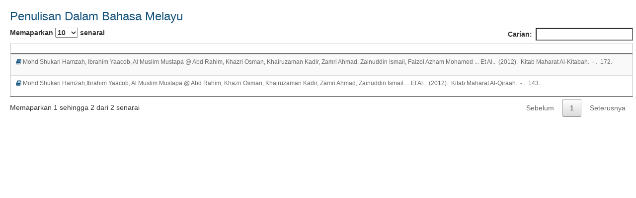

--- FILE ---
content_type: text/html; charset=UTF-8
request_url: https://ukmsarjana.ukm.my/main/pnlsnDlmBM/SzAwNjc4NA==
body_size: 2790
content:
					 <style>
  .mytable{
    margin-left:20px;
    margin-top:20px;
    width:98%;
  }
   p.font-new {
    font-family: "Lato", sans-serif;
    font-size: 1.2rem;
    line-height: 15px;
    color: #666;
    text-transform: capitalize;
  }
</style> 
<head>
    <link href="https://cdnjs.cloudflare.com/ajax/libs/twitter-bootstrap/4.0.0-beta/css/bootstrap.css" rel="stylesheet">
    <link href="https://maxcdn.bootstrapcdn.com/font-awesome/4.2.0/css/font-awesome.min.css" rel="stylesheet">
    <link src="https://ukmsarjana.ukm.my/assets/datatable/datatables.min.css">
    <link href="https://ukmsarjana.ukm.my/assets/css/bootstrap.css" rel="stylesheet">
    <link rel="stylesheet" type="text/css" href="https://ukmsarjana.ukm.my/assets/datatable/datatables.min.css"/> 
</head>
<body>
  <div class="mytable">
    <h3 style="color : #11517c;">Penulisan Dalam Bahasa Melayu</h3>
    <table id="terbitan" class="table table-striped table-bordered table-hover datatable" cellspacing="0">
      <thead>
        <tr>
          <th></th>
        </tr>
      </thead>
      
      <tbody>
              <tr>
          <td>
            <p class="text-justify font-new" style ="text-transform: capitalize;">
              <i class="fa fa-book" style="color : #11517c;"></i>
                mohd shukari hamzah, ibrahim yaacob, al muslim mustapa @ abd rahim, khazri osman, khairuzaman kadir, zamri ahmad, zainuddin ismail, faizol azham mohamed ... et al..&nbsp;
                (2012).&nbsp;
                kitab maharat al-kitabah.&nbsp;
                - <i>.&nbsp;</i>
                172.&nbsp;
            </p>
          </td>   
        </tr>
              <tr>
          <td>
            <p class="text-justify font-new" style ="text-transform: capitalize;">
              <i class="fa fa-book" style="color : #11517c;"></i>
                mohd shukari hamzah,ibrahim yaacob, al muslim mustapa @ abd rahim, khazri osman, khairuzaman kadir, zamri ahmad, zainuddin ismail ... et al..&nbsp;
                (2012).&nbsp;
                kitab maharat al-qiraah.&nbsp;
                - <i>.&nbsp;</i>
                143.&nbsp;
            </p>
          </td>   
        </tr>
            </tbody>
    </table>
  </div>

   <script type="text/javascript" src="https://ukmsarjana.ukm.my/assets/js/jquery-1.11.2.min.js"></script>
   <script type="text/javascript" src="https://ukmsarjana.ukm.my/assets/js/bootstrap.js"></script>  
   <script type="text/javascript" src="https://ukmsarjana.ukm.my/assets/datatable/datatables.min.js"></script>
 
  <script>
   $(document).ready(function() {
    $('#terbitan').DataTable({
            "ordering": false,
            "bLengthChange" : true,
            "pageLength": 10,
            "searching": true,
        });
    } );
  </script>
  </div>
</body>